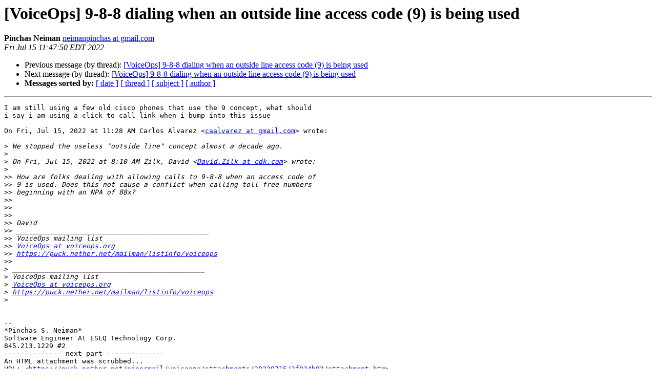

--- FILE ---
content_type: text/html; charset=UTF-8
request_url: https://puck.nether.net/pipermail/voiceops/2022-July/009662.html
body_size: 4629
content:
<!DOCTYPE HTML PUBLIC "-//W3C//DTD HTML 4.01 Transitional//EN">
<HTML>
 <HEAD>
   <TITLE> [VoiceOps] 9-8-8 dialing when an outside line access code (9) is being used
   </TITLE>
   <LINK REL="Index" HREF="index.html" >
   <LINK REL="made" HREF="mailto:voiceops%40voiceops.org?Subject=Re%3A%20%5BVoiceOps%5D%209-8-8%20dialing%20when%20an%20outside%20line%20access%20code%20%289%29%0A%20is%20being%20used&In-Reply-To=%3CCAE%3DmWHQOLT4KDK19jAwcJEieOaPnezBved6dCD95a%3DLFKcqEkQ%40mail.gmail.com%3E">
   <META NAME="robots" CONTENT="index,nofollow">
   <style type="text/css">
       pre {
           white-space: pre-wrap;       /* css-2.1, curent FF, Opera, Safari */
           }
   </style>
   <META http-equiv="Content-Type" content="text/html; charset=us-ascii">
   <LINK REL="Previous"  HREF="009661.html">
   <LINK REL="Next"  HREF="009663.html">
 </HEAD>
 <BODY BGCOLOR="#ffffff">
   <H1>[VoiceOps] 9-8-8 dialing when an outside line access code (9) is being used</H1>
    <B>Pinchas Neiman</B> 
    <A HREF="mailto:voiceops%40voiceops.org?Subject=Re%3A%20%5BVoiceOps%5D%209-8-8%20dialing%20when%20an%20outside%20line%20access%20code%20%289%29%0A%20is%20being%20used&In-Reply-To=%3CCAE%3DmWHQOLT4KDK19jAwcJEieOaPnezBved6dCD95a%3DLFKcqEkQ%40mail.gmail.com%3E"
       TITLE="[VoiceOps] 9-8-8 dialing when an outside line access code (9) is being used">neimanpinchas at gmail.com
       </A><BR>
    <I>Fri Jul 15 11:47:50 EDT 2022</I>
    <P><UL>
        <LI>Previous message (by thread): <A HREF="009661.html">[VoiceOps] 9-8-8 dialing when an outside line access code (9) is being used
</A></li>
        <LI>Next message (by thread): <A HREF="009663.html">[VoiceOps] 9-8-8 dialing when an outside line access code (9) is being used
</A></li>
         <LI> <B>Messages sorted by:</B> 
              <a href="date.html#9662">[ date ]</a>
              <a href="thread.html#9662">[ thread ]</a>
              <a href="subject.html#9662">[ subject ]</a>
              <a href="author.html#9662">[ author ]</a>
         </LI>
       </UL>
    <HR>  
<!--beginarticle-->
<PRE>I am still using a few old cisco phones that use the 9 concept, what should
i say i am using a click to call link when i bump into this issue

On Fri, Jul 15, 2022 at 11:28 AM Carlos Alvarez &lt;<A HREF="https://puck.nether.net/mailman/listinfo/voiceops">caalvarez at gmail.com</A>&gt; wrote:

&gt;<i> We stopped the useless &quot;outside line&quot; concept almost a decade ago.
</I>&gt;<i>
</I>&gt;<i> On Fri, Jul 15, 2022 at 8:10 AM Zilk, David &lt;<A HREF="https://puck.nether.net/mailman/listinfo/voiceops">David.Zilk at cdk.com</A>&gt; wrote:
</I>&gt;<i>
</I>&gt;&gt;<i> How are folks dealing with allowing calls to 9-8-8 when an access code of
</I>&gt;&gt;<i> 9 is used. Does this not cause a conflict when calling toll free numbers
</I>&gt;&gt;<i> beginning with an NPA of 88x?
</I>&gt;&gt;<i>
</I>&gt;&gt;<i>
</I>&gt;&gt;<i>
</I>&gt;&gt;<i> David
</I>&gt;&gt;<i> _______________________________________________
</I>&gt;&gt;<i> VoiceOps mailing list
</I>&gt;&gt;<i> <A HREF="https://puck.nether.net/mailman/listinfo/voiceops">VoiceOps at voiceops.org</A>
</I>&gt;&gt;<i> <A HREF="https://puck.nether.net/mailman/listinfo/voiceops">https://puck.nether.net/mailman/listinfo/voiceops</A>
</I>&gt;&gt;<i>
</I>&gt;<i> _______________________________________________
</I>&gt;<i> VoiceOps mailing list
</I>&gt;<i> <A HREF="https://puck.nether.net/mailman/listinfo/voiceops">VoiceOps at voiceops.org</A>
</I>&gt;<i> <A HREF="https://puck.nether.net/mailman/listinfo/voiceops">https://puck.nether.net/mailman/listinfo/voiceops</A>
</I>&gt;<i>
</I>

-- 
*Pinchas S. Neiman*
Software Engineer At ESEQ Technology Corp.
845.213.1229 #2
-------------- next part --------------
An HTML attachment was scrubbed...
URL: &lt;<A HREF="https://puck.nether.net/pipermail/voiceops/attachments/20220715/3f034b82/attachment.htm">https://puck.nether.net/pipermail/voiceops/attachments/20220715/3f034b82/attachment.htm</A>&gt;
</PRE>


<!--endarticle-->
    <HR>
    <P><UL>
        <!--threads-->
	<LI>Previous message (by thread): <A HREF="009661.html">[VoiceOps] 9-8-8 dialing when an outside line access code (9) is being used
</A></li>
	<LI>Next message (by thread): <A HREF="009663.html">[VoiceOps] 9-8-8 dialing when an outside line access code (9) is being used
</A></li>
         <LI> <B>Messages sorted by:</B> 
              <a href="date.html#9662">[ date ]</a>
              <a href="thread.html#9662">[ thread ]</a>
              <a href="subject.html#9662">[ subject ]</a>
              <a href="author.html#9662">[ author ]</a>
         </LI>
       </UL>

<hr>
<a href="https://puck.nether.net/mailman/listinfo/voiceops">More information about the VoiceOps
mailing list</a><br>
</body></html>
